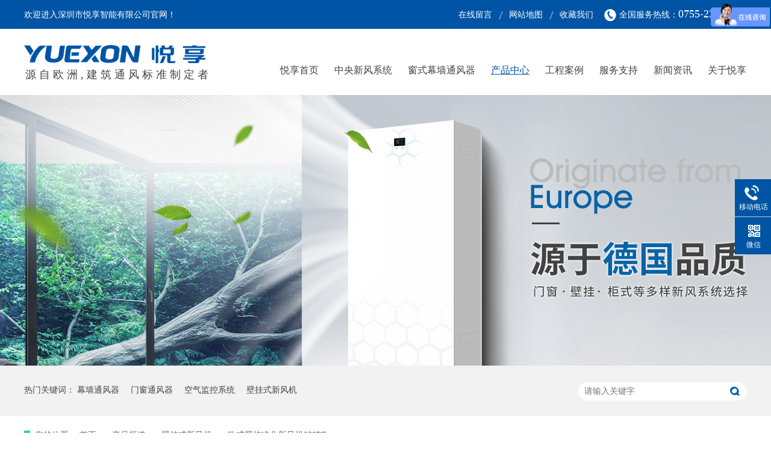

--- FILE ---
content_type: text/html
request_url: http://www.yuehangs.com/products/bgjhxf.html
body_size: 9722
content:
<!DOCTYPE html><html lang="zh"><head data-base="/">
<meta http-equiv="Cache-Control" content="no-transform">
<meta http-equiv="Cache-Control" content="no-siteapp"> 
  <meta charset="UTF-8"> 
  <meta http-equiv="X-UA-Compatible" content="IE=edge"> 
  <meta name="renderer" content="webkit"> 
  <meta http-equiv="pragma" content="no-cache">
 <meta http-equiv="cache-control" content="no-cache,must-revalidate">
 <meta http-equiv="expires" content="Wed, 26 Feb 1997 08:21:57 GMT">
 <meta http-equiv="expires" content="0">
 <meta name="applicable-device" content="pc">
<title>欧式壁挂净化新风机YH230BF,壁挂新风机-悦享智能</title>
<meta name="keywords" content="壁挂新风机,壁挂新风系统,墙式新风机,墙式通风器,家用通风器,墙式通风机,过滤雾霾通风,壁挂通风器品牌厂家-悦享智能">
<meta name="description" content="悦享智能壁挂净化新风机YH230BF具备隐藏式白光LED显示操作面板，智能运行，高效净化，为室内增加新鲜氧气，Pm2.5自动检测功能，最大230立方米/小时大风量。苹果风格高品味设计。"><meta name="mobile-agent" content="format=html5;url=http://m.yuehangs.com/products/bgjhxf.html"><meta name="mobile-agent" content="format=xhtml;url=http://m.yuehangs.com/products/bgjhxf.html">
<link rel="alternate" media="only screen and (max-width:640px)" href="http://m.yuehangs.com/products/bgjhxf.html">
<script src="http://www.yuehangs.com/js/uaredirect.js" type="text/javascript"></script>
<script type="text/javascript">uaredirect("http://m.yuehangs.com/products/bgjhxf.html");</script>
<link rel="canonical" href="http://www.yuehangs.com/products/bgjhxf.html"> 
  <link href="http://www.yuehangs.com/css/reset.css?1569494712292" rel="stylesheet"> 
  <script src="http://www.yuehangs.com/js/nsw.pc.min.js"></script> 
  <link href="http://www.yuehangs.com/5d844f05e4b03b879724e5cb.css" rel="stylesheet">
  <script>
var _hmt = _hmt || [];
(function() {
  var hm = document.createElement("script");
  hm.src="https://hm.baidu.com/hm.js?79496783abdf290868f09bfbd5a5f2bd";
  var s = document.getElementsByTagName("script")[0]; 
  s.parentNode.insertBefore(hm, s);
})();
</script> 
  <meta name="baidu-site-verification" content="b8msEXGDl8"> 
  <meta name="baidu-site-verification" content="zls9gj7F5V">
 </head> 
 <body class="body-color"> 
  <div class="topWrap"> 
 <div class="header"> 
  <h5><span><a href="http://www.yuehangs.com/Tools/leaveword.html" target="_blank" title="悦享智能-在线留言">在线留言</a><a href="http://www.yuehangs.com/sitemap.html" target="_blank" title="悦享智能-网站地图">网站地图</a><a href="javascript:addBookmark(this);" rel="sidebar" title="悦享智能-收藏我们">收藏我们</a><em>全国服务热线：<i>0755-23121385</i></em></span>欢迎进入深圳市悦享智能有限公司官网！</h5> 
  <div class="logo" data-scroll-reveal="enter left over 1s and move 100px after 0.1s"><a href="http://www.yuehangs.com/"><img alt="深圳市悦享智能有限公司" src="http://www.yuehangs.com/images/logo.png" title="深圳市悦享智能有限公司"><em>源自欧洲,建筑通风标准制定者</em></a></div> 
  <div class="nav menu" id="nav"> 
   <ul> 
     
     <li class="nLi"><a href="http://www.yuehangs.com/" title="悦享首页">悦享首页</a> 
       </li> 
     
     <li class="nLi"><a href="http://www.yuehangs.com/product_zyxfxt.html" title="中央新风系统">中央新风系统</a> 
       </li> 
     
     <li class="nLi"><a href="http://www.yuehangs.com/product_mcmqtf.html" title="窗式幕墙通风器">窗式幕墙通风器</a> 
       </li> 
     
     <li class="nLi"><a href="http://www.yuehangs.com/product_index.html" title="产品中心">产品中心</a> 
      <div class="erji"> 
        
        <a href="http://www.yuehangs.com/product_mcmqtf.html" title="窗式幕墙通风器">窗式幕墙通风器</a> 
        
        <a href="http://www.yuehangs.com/product_zyxfxt.html" title="中央新风系统">中央新风系统</a> 
        
        <a href="http://www.yuehangs.com/product_jsxfj.html" title="医用消毒系统">医用消毒系统</a> 
        
        <a href="http://www.yuehangs.com/product_bgjhxf.html" title="壁挂式新风机">壁挂式新风机</a> 
        
        <a href="http://www.yuehangs.com/product_kqjkxt.html" title="空气监控系统">空气监控系统</a> 
        
      </div> </li> 
     
     <li class="nLi"><a href="http://www.yuehangs.com/article_gcal.html" title="工程案例">工程案例</a> 
      <div class="erji"> 
        
        <a href="http://www.yuehangs.com/article_hzhb.html" title="合作伙伴">合作伙伴</a> 
        
        <a href="http://www.yuehangs.com/article_fdc.html" title="住宅别墅">住宅别墅</a> 
        
        <a href="http://www.yuehangs.com/article_xzl.html" title="办公酒店">办公酒店</a> 
        
        <a href="http://www.yuehangs.com/article_xx.html" title="教育培训">教育培训</a> 
        
        <a href="http://www.yuehangs.com/article_yy.html" title="医疗养老">医疗养老</a> 
        
      </div> </li> 
     
     <li class="nLi"><a href="http://www.yuehangs.com/project_jjfa.html" title="服务支持">服务支持</a> 
      <div class="erji"> 
        
        <a href="http://www.yuehangs.com/projects/mfkcdz.html" title="免费定制">免费定制</a> 
        
        <a href="http://www.yuehangs.com/project_jjfa.html" title="解决方案">解决方案</a> 
        
        <a href="http://www.yuehangs.com/project_xzzx.html" title="下载中心">下载中心</a> 
        
        <a href="http://www.yuehangs.com/project_cjwd.html" title="常见问答">常见问答</a> 
        
      </div> </li> 
     
     <li class="nLi"><a href="http://www.yuehangs.com/article_xwzx.html" title="新闻资讯">新闻资讯</a> 
      <div class="erji"> 
        
        <a href="http://www.yuehangs.com/article_yxdt.html" title="新闻动态">新闻动态</a> 
        
        <a href="http://www.yuehangs.com/article_zhxx.html" title="展会信息">展会信息</a> 
        
        <a href="http://www.yuehangs.com/article_cjwd.html" title="空气健康">空气健康</a> 
        
      </div> </li> 
     
     <li class="nLi"><a href="http://www.yuehangs.com/helps/gyyx.html" title="关于悦享">关于悦享</a> 
      <div class="erji"> 
        
        <a href="http://www.yuehangs.com/helps/gyyx.html" title="悦享简介">悦享简介</a> 
        
        <a href="http://www.yuehangs.com/help_ryzz.html" title="荣誉资质">荣誉资质</a> 
        
        <a href="http://www.yuehangs.com/helps/lxyx.html" title="联系悦享">联系悦享</a> 
        
      </div> </li> 
     
   </ul> 
  </div> 
 </div> 
  
  
  
</div> 
  <div> 
 <div class="ty-banner-1"> 
   
   <a href="http://www.yuehangs.com/project_jjfa.html" title="悦享智能、壁挂、柜式等多样新风系统选择"> <img alt="悦享智能、壁挂、柜式等多样新风系统选择" src="http://www.yuehangs.com/resource/images/c2ce339bbc7044f79deffa6108af40e6_82.jpg" title="悦享智能、壁挂、柜式等多样新风系统选择"> </a> 
    
   
   
   
 </div> 
</div> 
  <div class="p1-search-1 b"> 
 <div class="blk-main"> 
  <div class="blk-md blk"> 
   <div class="p1-search-1-inp fr"> 
    <input class="p1-search-1-inp1" id="key" placeholder="请输入关键字" type="text"> 
    <input class="p1-search-1-inp2" onclick="searchInfo();" type="button"> 
   </div> 
   <p> 热门关键词： 
     
     <a href="http://www.yuehangs.com/product_mcmqtf.html" onclick="searchLink(this);" title="幕墙通风器">幕墙通风器</a> 
     
     
     <a href="http://www.yuehangs.com/product_mcmqtf.html" onclick="searchLink(this);" title="门窗通风器">门窗通风器</a> 
     
     
     <a href="http://www.yuehangs.com/product_kqjkxt.html" onclick="searchLink(this);" title="空气监控系统">空气监控系统</a> 
     
     
     <a href="http://www.yuehangs.com/product_bgjhxf.html" onclick="searchLink(this);" title="壁挂式新风机">壁挂式新风机</a> 
     </p> 
  </div> 
 </div> 
  
 <!-- CSS --> 
  
</div> 
  <div class="blk-main"> 
   <div class="blk plc"> 
 <div class="p12-curmbs-1" navcrumbs=""> 
  <b> 您的位置： </b> 
  <a href="http://www.yuehangs.com/" title="首页"> 首页 </a> 
  <span> &gt; </span> 
   
   <i class=""> <a href="http://www.yuehangs.com/product_index.html" title="产品频道"> 产品频道 </a> <span> &gt; </span> </i> 
   
   <i class=""> <a href="http://www.yuehangs.com/product_bgjhxf.html" title="壁挂式新风机"> 壁挂式新风机 </a> <span> &gt; </span> </i> 
   
   <i class=""> <a href="http://www.yuehangs.com/products/bgjhxf.html" title="欧式壁挂净化新风机230BF"> 欧式壁挂净化新风机230BF </a>  </i> 
   
 </div> 
 <!-- css --> 
  
  
</div> 
   <div class="clear"></div> 
   <div class="blk-sm fr"> 
    <div class="blk prod-showcase-1"> 
 <div class="t1-pro-preview"> 
  <div class="t1-spec-preview" id="preview"> 
   <span class="jqzoom"> <img jqimg="http://www.yuehangs.com/resource/images/ba95a8b14a8d47919edfd234c754b851_30.jpg" src="http://www.yuehangs.com/resource/images/ba95a8b14a8d47919edfd234c754b851_30.jpg"> </span> 
  </div> 
  <!--缩图开始--> 
  <div class="t1-spec-scroll"> 
   <div class="t1-prev">
     上一页 
   </div> 
   <div class="t1-next">
     下一页 
   </div> 
   <div class="t1-items"> 
    <div class="t1-items-swiper clearafter"> 
      
      <p class="t1-current"><img alt="欧式壁挂净化新风机230BF" bimg="http://www.yuehangs.com/resource/images/ba95a8b14a8d47919edfd234c754b851_30.jpg" onmousemove="preview(this);" src="http://www.yuehangs.com/resource/images/ba95a8b14a8d47919edfd234c754b851_30.jpg" title="欧式壁挂净化新风机230BF"></p> 
      
      <p><img alt="欧式壁挂净化新风机230BF" bimg="http://www.yuehangs.com/resource/images/ba95a8b14a8d47919edfd234c754b851_32.jpg" onmousemove="preview(this);" src="http://www.yuehangs.com/resource/images/ba95a8b14a8d47919edfd234c754b851_32.jpg" title="欧式壁挂净化新风机230BF"></p> 
      
      <p><img alt="欧式壁挂净化新风机230BF" bimg="http://www.yuehangs.com/resource/images/ba95a8b14a8d47919edfd234c754b851_34.jpg" onmousemove="preview(this);" src="http://www.yuehangs.com/resource/images/ba95a8b14a8d47919edfd234c754b851_34.jpg" title="欧式壁挂净化新风机230BF"></p> 
      
    </div> 
   </div> 
  </div> 
  <!--缩图结束--> 
 </div> 
 <div class="p1-pro-showcase-1-txt"> 
  <h1 title="欧式壁挂净化新风机230BF" class="p1-pro-showcase-1-txt-title">
    欧式壁挂净化新风机230BF 
  </h1> 
  <div class="p1-pro-showcase-1-txt-t1">
    YH230BF型壁挂式净化新风机具备隐藏式白光LED显示操作面板，智能运行，高效净化，为室内增加新鲜氧气，Pm2.5自动检测功能，最大230立方米/小时大风量。苹果风格高品味设计，直流变频马达50000小时（寿命长），触摸按键+RF无线遥控，3M强劲净化过滤系统空气净化率&gt;98%，辅热功能开启后寒冷季节空气依然舒适宜人。 
  </div> 
 </div> 
 <div class="clear"> 
 </div> 
 <!-- 联系方式 --> 
 <div class="pr" style="width:100%"> 
  <div class="p1-pro-showcase-1-tle pa"> 
   <div class="p1-pho-1 fl"> 
    <span>服务热线：</span> 
    <i>0755-23121385</i> 
   </div> 
   <div class="fl p1-pho-2"> 
    <a href="http://wpa.qq.com/msgrd?v=3&amp;uin=87519618&amp;site=qq&amp;menu=yes" target="_blank" title="在线咨询"><em>在线咨询</em></a> 
   </div> 
  </div> 
 </div> 
  
  
</div> 
    <div class="p14-prodcontent-1 blk"> 
 <div class="p14-prodcontent-1-nav"> 
  <ul> 
    
    <li class="cur">产品详情</li> 
    
    <li>技术性能参数</li> 
    
    <li>安装示意图</li> 
    
  </ul> 
 </div> 
 <div class="clear"></div> 
 <div class="p14-prodcontent-1-desc endit-desc endit-content"> 
   
   <div class="p14-prodcontent-1-text p14-prodcontent-1-cur">
     <div class="tit">
    <span>还在因为空气问题困扰吗？</span><em>Still troubled by air problems?</em>
</div>
<style>
    .tit {
        height: 160px;
        background:url(http://www.yuehangs.com/resource/images/8a885fef133840ea9eea4d47b97c32ac_2.jpg?ver=1)no-repeat center 82px;
        clear: both;
        text-align: center;
    }
    
    .tit span {
        display: block;
        font-size: 28px;
        color: #000;
        padding-top: 45px;
    }
    
    .tit em {
        font-style: normal;
        color: #999;
        text-transform: uppercase;
        font-family: "Times New Roman";
        padding-top: 45px;
        display: block;
    }
    
    .fuwu {
        margin-top: 30px;
    }
    
    .fuwu dt {
        float: left;
        width: 330px;
        overflow: hidden;
    }
    
    .fuwu dd {
        float: right;
        width: 569px;
        margin-top: -14px;
    }
    
    .fuwu dd p {
        width: 561px;
        height: 69px;
        background: rgb(245, 245, 245);
        border-left: 8px solid #0054a4;
        margin-bottom: 15px;
    }
    
    .fuwu dd p em {
        display: inline-block;
        width: 80px;
        text-align: center;
        font-size: 36px;
        line-height: 68px;
        color: #002710;
        vertical-align: middle;
        height: 68px;
        font-style: normal;
        font-family: arial;
    }
    
    .fuwu dd p span {
        display: inline-block;
        width: 408px;
        vertical-align: middle;
        font-size: 18px;
        line-height: 24px;
        letter-spacing: -0.2px;
    }
</style>
<div class="fuwu">
    <dl>
        <dt>
			<img align="middle" alt="还在因为空气问题困扰吗" src="http://www.yuehangs.com/resource/images/ba95a8b14a8d47919edfd234c754b851_38.jpg" title="还在因为空气问题困扰吗"> 
		</dt>
        <dd>
            <p>
                <em>01</em> <span>室外噪音和雾霾粉尘无法开窗通风？</span>
            </p>
            <p>
                <em>02</em> <span>室内走新风管道施工复杂又影响装修效果？</span>
            </p>
            <p>
                <em>03</em> <span>为了安全和美观墙壁上无法打孔安装壁挂新风机？</span>
            </p>
            <p>
                <em>04</em> <span>管道新风系统更换滤芯打开天花板复杂麻烦？</span>
            </p>
        </dd>
    </dl>
</div>
<div class="tit">
    <span>适用范围及主要功能</span><em>Scope of application</em>
</div>
<div style="border-left:5px solid #0054a4;background:#F5F5F5;padding:10px 20px;line-height:30px;margin:30px 0;font-size:18px;">
    <p>
        1、可配备于办公室、卧室、客厅、医院、酒店等场所。
    </p>
    <p>
        2、<span style="white-space:normal;background-color:#F5F5F5;">适用于墙壁，门窗玻璃位置的壁挂式安装。</span>
    </p>
</div>
<p class="img-block" style="text-align:center;">
    <img align="middle" alt="窗式净化新风器" src="http://www.yuehangs.com/resource/images/b2e85a3e864d450ba160da115821d370_2.jpg" title="窗式净化新风器">
</p>
<div class="clear">
</div>
<div class="tit">
    <span>产品特点</span><em>product Features </em>
</div>
<style>
    .pin1 {
        width: 930px;
        margin: 30px auto 0;
        height: 386px;
        overflow: hidden;
    }
    
    .pinnav1 {
        margin-top: 0px;
        height: 386px;
        overflow: hidden;
    }
    
    .pinnav1 li {
        width: 310px;
        height: 190px;
        float: left;
        overflow: hidden;
        position: relative;
        margin: 0 -1px -1px 0;
    }
    
    .pinnav1 li p {
        height: 188px;
        overflow: hidden;
        border: 1px solid #dadada;
        font-size: 24px;
        text-align: center;
        color: #333333;
        text-align: center;
        line-height: 24px;
        margin: 0;
    }
    
    .pinnav1 li p b {
        display: block;
        font-weight: normal;
    }
    
    .pinnav1 li p img {
        display: block;
        width: 75px;
        height: 75px;
        margin: 25px auto 3px;
    }
    
    .pinwz {
        position: absolute;
        top: 0;
        right: -310px;
        width: 310px;
        height: 190px;
        background: #0054a4;
        overflow: hidden;
        padding: 40px;
        b-webkit-box-sizing: border-box;
        -moz-box-sizing: border-box;
        box-sizing: border-box;
    }
    
    .pinwz h3 {
        font-size: 22px;
        color: #fff;
        line-height: 30px;
        font-weight: normal;
    }
    
    .pinwz span {
        display: block;
        padding: 0.5rem 14px 0 0;
        font-size: 14px;
        line-height: 26px;
        color: #fff;
    }
    
    .pinnav1 li:hover .pinwz,
    .pinnav1 .cur .pinwz {
        right: 0px;
        -webkit-transform: translateY(0%);
        transform: translateY(0%);
        -webkit-transition: 1s all ease;
        transition: 1s all ease;
    }
</style>
<div class="pin1">
    <div class="pinnav1">
        <ul>
            <li class="cur">
                <p>
                    <img align="middle" alt=" 安装简易 " src="http://www.yuehangs.com/resource/images/724e95e66f3642a2bd772472f9f5064b_18.png" title=" 安装简易 "><b>安装轻松简易 </b>
                </p>
                <div class="pinwz">
                    <h3>
						安装轻松简易
					</h3>
                    <span>在墙壁或玻璃开孔φ120mm，就足以满足消音过滤进入新风的要求。 </span>
                </div>
            </li>
            <li>
                <p>
                    <img align="middle" alt="五项国标性能" src="http://www.yuehangs.com/resource/images/c8ca31f31ee0415ba1707d94b56fe3db_4.png" title="五项国标性能"><b>五项国标性能 </b>
                </p>
                <div class="pinwz">
                    <h3>
						五项国标性能
					</h3>
                    <span>隔音保安静，保温不结露，气密不漏风，防雨防渗漏，抗台风（五项物理性能复合国标）</span>
                </div>
            </li>
            <li>
                <p>
                    <img align="middle" alt="直流变频节能" src="http://www.yuehangs.com/resource/images/724e95e66f3642a2bd772472f9f5064b_28.png" title="直流变频节能"> <b>直流变频节能 </b>
                </p>
                <div class="pinwz">
                    <h3>
						直流变频节能
					</h3>
                    <span>最大风量每小时仅4w，年耗电23元；经济风速仅15w,年耗电仅90元 </span>
                </div>
            </li>
            <li>
                <p>
                    <img align="middle" alt="高效过滤净化" src="http://www.yuehangs.com/resource/images/724e95e66f3642a2bd772472f9f5064b_24.png" title="高效过滤净化"> <b>高效过滤净化 </b>
                </p>
                <div class="pinwz">
                    <h3>
						高效过滤净化
					</h3>
                    <span>内置高效复合过滤器，pm2.5过滤效果&gt;98%</span>
                </div>
            </li>
            <li>
                <p>
                    <img align="middle" alt="使用寿命" src="http://www.yuehangs.com/resource/images/724e95e66f3642a2bd772472f9f5064b_26.png" title="使用寿命"><b>极致超薄尺寸 </b>
                </p>
                <div class="pinwz">
                    <h3>
						极致超薄尺寸
					</h3>
                    <span>230风量行业首发370x370x107mm</span>
                </div>
            </li>
            <li>
                <p>
                    <img align="middle" alt="ccv国标认证" src="http://www.yuehangs.com/resource/images/c8ca31f31ee0415ba1707d94b56fe3db_2.png" title="ccv国标认证"><b>苹果范 外观 </b>
                </p>
                <div class="pinwz">
                    <h3>
						苹果范 外观
					</h3>
                    <span>苹果科技风格，外观设计大赛获奖作品 </span>
                </div>
            </li>
        </ul>
    </div>
</div>
<script type="text/javascript">
    jQuery(".pin1").slide({
        titOnClassName: 'cur',
        titCell: ".pinnav1 ul li",
        autoPlay: false,
        effect: "fade"
    });
</script>
<div class="clear">
</div> 
   </div> 
   
   <div class="p14-prodcontent-1-text">
     <style>
    .tit {
        height: 160px;
        background:url(http://www.yuehangs.com/resource/images/8a885fef133840ea9eea4d47b97c32ac_2.jpg?ver=1)no-repeat center 82px;
        clear: both;
        text-align: center;
    }
    
    .tit span {
        display: block;
        font-size: 28px;
        color: #000;
        padding-top: 45px;
    }
    
    .tit em {
        font-style: normal;
        color: #999;
        text-transform: uppercase;
        font-family: "Times New Roman";
        padding-top: 45px;
        display: block;
    }
    
    .form tr td {
        padding: 7px 20px;
    }
    
    .form tr td:nth-child(2n-1) {
        font-size: 16px;
        color: #333;
        background: #e4e4e4;
        text-align: center;
    }
    
    .form tr td:nth-child(2n) {
        font-size: 16px;
        color: #333;
        background: #f2f2f2;
        text-align: center;
    }
</style>
<div class="tit">
    <span>技术性能参数</span><em>technical parameter </em>
</div>
<p align="center">
    <img align="middle" alt="技术性能参数" src="http://www.yuehangs.com/resource/images/ba95a8b14a8d47919edfd234c754b851_40.jpg" title="技术性能参数">
</p> 
   </div> 
   
   <div class="p14-prodcontent-1-text">
     <style>
    .tit {
        height: 160px;
        background:url(http://www.yuehangs.com/resource/images/8a885fef133840ea9eea4d47b97c32ac_2.jpg?ver=1)no-repeat center 82px;
        clear: both;
        text-align: center;
    }
    
    .tit span {
        display: block;
        font-size: 28px;
        color: #000;
        padding-top: 45px;
    }
    
    .tit em {
        font-style: normal;
        color: #999;
        text-transform: uppercase;
        font-family: "Times New Roman";
        padding-top: 45px;
        display: block;
    }
</style>
<div class="tit">
    <span>安装示意图</span><em>Installation diagram</em>
</div>
<p align="center">
    <img align="middle" alt="安装示意图" src="http://www.yuehangs.com/resource/images/ba95a8b14a8d47919edfd234c754b851_36.jpg" title="安装示意图">
</p> 
   </div> 
   
 </div> 
 <div class="clear"></div> 
  
  
</div> 
    <div class="p14-product-2 blk"> 
 <h3 class="p14-product-2-tit"> <b>热品推荐</b> <span>/ Hot product </span> </h3> 
 <div class="p14-product-2-list"> 
   
   <dl> 
    <dt> 
     <a href="http://www.yuehangs.com/products/csxfxt2520.html" target="_blank" title="净化除湿新风系统45DFE"> <img alt="净化除湿新风系统45DFE" src="http://www.yuehangs.com/resource/images/ba95a8b14a8d47919edfd234c754b851_20.jpg" title="净化除湿新风系统45DFE"> </a> 
    </dt> 
    <dd> 
     <h4><a href="http://www.yuehangs.com/products/csxfxt2520.html" target="_blank" title="净化除湿新风系统45DFE">净化除湿新风系统45DFE</a></h4> 
     <div class="p14-product-2-desc">
       悦享智能全屋净化除湿新风系统，具有智能除湿、过滤净化、新风置换三重功能。配置了自动排水，室内温湿度自动监控，手机app操控系统等智能模块。解决地下室室内不通风，潮湿发霉、以及梅雨季节返潮等问题。 
     </div> 
    </dd> 
   </dl> 
   
   <dl> 
    <dt> 
     <a href="http://www.yuehangs.com/products/qrjhxf.html" target="_blank" title="全热交换新风机直流150QR"> <img alt="全热交换新风机直流150QR" src="http://www.yuehangs.com/resource/images/68d592cbbae14b838603854bd83a23c6_14.jpg" title="全热交换新风机直流150QR"> </a> 
    </dt> 
    <dd> 
     <h4><a href="http://www.yuehangs.com/products/qrjhxf.html" target="_blank" title="全热交换新风机直流150QR">全热交换新风机直流150QR</a></h4> 
     <div class="p14-product-2-desc">
       悦享双向流全热交换新风系统150QR采用直流变频离心风机，具有更高送排风及净化效率支持更长新风管路设计，室外新风过滤净化后进入卧室书房客厅的同时排出室内污浊空气，并可以利用排出空气加热进入新鲜空气，均衡送入空气湿度，实现空气置换节能并保证室内温湿度合宜适人。 
     </div> 
    </dd> 
   </dl> 
   
   <dl> 
    <dt> 
     <a href="http://www.yuehangs.com/products/qrjhxf7469.html" target="_blank" title="全热交换新风机交流300QR"> <img alt="全热交换新风机交流300QR" src="http://www.yuehangs.com/resource/images/68d592cbbae14b838603854bd83a23c6_26.jpg" title="全热交换新风机交流300QR"> </a> 
    </dt> 
    <dd> 
     <h4><a href="http://www.yuehangs.com/products/qrjhxf7469.html" target="_blank" title="全热交换新风机交流300QR">全热交换新风机交流300QR</a></h4> 
     <div class="p14-product-2-desc">
       悦享双向流全热交换新风系统300QR采用交流离心风机，具有高送排风及净化效率，室外新风过滤净化后进入卧室书房客厅的同时排出室内污浊空气，并可以利用排出空气加热进入新鲜空气，均衡送入空气湿度，实现空气置换节能并保证室内温湿度合宜适人。 
     </div> 
    </dd> 
   </dl> 
   
   <dl class="p14-product-clear"> 
    <dt> 
     <a href="http://www.yuehangs.com/products/zyjhxf.html" target="_blank" title="正压净化新风机交流200pm"> <img alt="正压净化新风机交流200pm" src="http://www.yuehangs.com/resource/images/68d592cbbae14b838603854bd83a23c6_32.jpg" title="正压净化新风机交流200pm"> </a> 
    </dt> 
    <dd> 
     <h4><a href="http://www.yuehangs.com/products/zyjhxf.html" target="_blank" title="正压净化新风机交流200pm">正压净化新风机交流200pm</a></h4> 
     <div class="p14-product-2-desc">
       悦享正压式防雾霾净化新风系统200pm采用交流离心风机，高效过滤室外空气中雾霾粉尘后把新鲜洁净空气送入室内，同时采用正压原理把室内浊气及污染气体利用门窗等缝隙排出室外，在室内形成新风湖挡住室外脏空气进入室内，室内洁净恒氧空气清新舒适宜人。 
     </div> 
    </dd> 
   </dl> 
   
 </div> 
 <div class="clear"></div> 
  
</div> 
     
   </div> 
   <div class="blk-xs fl"> 
    <div class="fdh-01 blk"> 
 <div class="fdh-01-tit"> 
  <a href="http://www.yuehangs.com/product_index.html"><h2>悦享产品中心</h2></a> 
 </div> 
 <div class="fdh-01-nav" navvicefocus1=""> 
   
   <div class="fdh-01-nav-one"> 
    <h3><a href="http://www.yuehangs.com/product_mcmqtf.html" title="窗式幕墙通风器">窗式幕墙通风器</a></h3> 
    <dl style="display:none;"> 
     <!-- 2级 --> 
      
      <dt> 
       <a href="http://www.yuehangs.com/products/mqtfqy.html" target="_blank" title="电动型幕墙通风器100MF"> 电动型幕墙通风器100MF</a> 
      </dt> 
      <!--<dd if="${two.children[0].name}" style="display:none;"> --> 
      <!-- 3级 --> 
      <!-- <nsw:each items="${two.children}" var="three" size="10"> --> 
      <!--  <p><a href="http://www.yuehangs.com/${three.linkUrl}" title="${three.name}"> ${three.name} </a></p> --> 
      <!-- </nsw:each> --> 
      <!--</dd> --> 
      
      <dt> 
       <a href="http://www.yuehangs.com/products/ykmqtf.html" target="_blank" title="隐框幕墙通风器YH40M"> 隐框幕墙通风器YH40M</a> 
      </dt> 
      <!--<dd if="${two.children[0].name}" style="display:none;"> --> 
      <!-- 3级 --> 
      <!-- <nsw:each items="${two.children}" var="three" size="10"> --> 
      <!--  <p><a href="http://www.yuehangs.com/${three.linkUrl}" title="${three.name}"> ${three.name} </a></p> --> 
      <!-- </nsw:each> --> 
      <!--</dd> --> 
      
      <dt> 
       <a href="http://www.yuehangs.com/products/mqtfqy3597.html" target="_blank" title="单元式幕墙通风器56M"> 单元式幕墙通风器56M</a> 
      </dt> 
      <!--<dd if="${two.children[0].name}" style="display:none;"> --> 
      <!-- 3级 --> 
      <!-- <nsw:each items="${two.children}" var="three" size="10"> --> 
      <!--  <p><a href="http://www.yuehangs.com/${three.linkUrl}" title="${three.name}"> ${three.name} </a></p> --> 
      <!-- </nsw:each> --> 
      <!--</dd> --> 
      
      <dt> 
       <a href="http://www.yuehangs.com/products/mqtfqy3908.html" target="_blank" title="三腔体幕墙通风器6086M"> 三腔体幕墙通风器6086M</a> 
      </dt> 
      <!--<dd if="${two.children[0].name}" style="display:none;"> --> 
      <!-- 3级 --> 
      <!-- <nsw:each items="${two.children}" var="three" size="10"> --> 
      <!--  <p><a href="http://www.yuehangs.com/${three.linkUrl}" title="${three.name}"> ${three.name} </a></p> --> 
      <!-- </nsw:each> --> 
      <!--</dd> --> 
      
      <dt> 
       <a href="http://www.yuehangs.com/products/csjhxf.html" target="_blank" title="净化型窗式通风器80HF"> 净化型窗式通风器80HF</a> 
      </dt> 
      <!--<dd if="${two.children[0].name}" style="display:none;"> --> 
      <!-- 3级 --> 
      <!-- <nsw:each items="${two.children}" var="three" size="10"> --> 
      <!--  <p><a href="http://www.yuehangs.com/${three.linkUrl}" title="${three.name}"> ${three.name} </a></p> --> 
      <!-- </nsw:each> --> 
      <!--</dd> --> 
      
      <dt> 
       <a href="http://www.yuehangs.com/products/jhxcst.html" target="_blank" title="净化型窗式通风器80E"> 净化型窗式通风器80E</a> 
      </dt> 
      <!--<dd if="${two.children[0].name}" style="display:none;"> --> 
      <!-- 3级 --> 
      <!-- <nsw:each items="${two.children}" var="three" size="10"> --> 
      <!--  <p><a href="http://www.yuehangs.com/${three.linkUrl}" title="${three.name}"> ${three.name} </a></p> --> 
      <!-- </nsw:each> --> 
      <!--</dd> --> 
      
      <dt> 
       <a href="http://www.yuehangs.com/products/xysddc.html" target="_blank" title="响应式窗式通风器80D"> 响应式窗式通风器80D</a> 
      </dt> 
      <!--<dd if="${two.children[0].name}" style="display:none;"> --> 
      <!-- 3级 --> 
      <!-- <nsw:each items="${two.children}" var="three" size="10"> --> 
      <!--  <p><a href="http://www.yuehangs.com/${three.linkUrl}" title="${three.name}"> ${three.name} </a></p> --> 
      <!-- </nsw:each> --> 
      <!--</dd> --> 
      
      <dt> 
       <a href="http://www.yuehangs.com/products/gyxfqy.html" target="_blank" title="隔音型窗式通风器80N"> 隔音型窗式通风器80N</a> 
      </dt> 
      <!--<dd if="${two.children[0].name}" style="display:none;"> --> 
      <!-- 3级 --> 
      <!-- <nsw:each items="${two.children}" var="three" size="10"> --> 
      <!--  <p><a href="http://www.yuehangs.com/${three.linkUrl}" title="${three.name}"> ${three.name} </a></p> --> 
      <!-- </nsw:each> --> 
      <!--</dd> --> 
      
      <dt> 
       <a href="http://www.yuehangs.com/products/cscxtf7564.html" target="_blank" title="持续型窗式通风器70S"> 持续型窗式通风器70S</a> 
      </dt> 
      <!--<dd if="${two.children[0].name}" style="display:none;"> --> 
      <!-- 3级 --> 
      <!-- <nsw:each items="${two.children}" var="three" size="10"> --> 
      <!--  <p><a href="http://www.yuehangs.com/${three.linkUrl}" title="${three.name}"> ${three.name} </a></p> --> 
      <!-- </nsw:each> --> 
      <!--</dd> --> 
      
      <dt> 
       <a href="http://www.yuehangs.com/products/cscxtf.html" target="_blank" title="持续型窗式通风器70T"> 持续型窗式通风器70T</a> 
      </dt> 
      <!--<dd if="${two.children[0].name}" style="display:none;"> --> 
      <!-- 3级 --> 
      <!-- <nsw:each items="${two.children}" var="three" size="10"> --> 
      <!--  <p><a href="http://www.yuehangs.com/${three.linkUrl}" title="${three.name}"> ${three.name} </a></p> --> 
      <!-- </nsw:each> --> 
      <!--</dd> --> 
      
    </dl> 
   </div> 
   
   <div class="fdh-01-nav-one"> 
    <h3><a href="http://www.yuehangs.com/product_zyxfxt.html" title="中央新风系统">中央新风系统</a></h3> 
    <dl style="display:none;"> 
     <!-- 2级 --> 
      
      <dt> 
       <a href="http://www.yuehangs.com/products/csxfxt2520.html" target="_blank" title="净化除湿新风系统45DFE"> 净化除湿新风系统45DFE</a> 
      </dt> 
      <!--<dd if="${two.children[0].name}" style="display:none;"> --> 
      <!-- 3级 --> 
      <!-- <nsw:each items="${two.children}" var="three" size="10"> --> 
      <!--  <p><a href="http://www.yuehangs.com/${three.linkUrl}" title="${three.name}"> ${three.name} </a></p> --> 
      <!-- </nsw:each> --> 
      <!--</dd> --> 
      
      <dt> 
       <a href="http://www.yuehangs.com/products/qrjhxf.html" target="_blank" title="全热交换新风机直流150QR"> 全热交换新风机直流150QR</a> 
      </dt> 
      <!--<dd if="${two.children[0].name}" style="display:none;"> --> 
      <!-- 3级 --> 
      <!-- <nsw:each items="${two.children}" var="three" size="10"> --> 
      <!--  <p><a href="http://www.yuehangs.com/${three.linkUrl}" title="${three.name}"> ${three.name} </a></p> --> 
      <!-- </nsw:each> --> 
      <!--</dd> --> 
      
      <dt> 
       <a href="http://www.yuehangs.com/products/qrjhxf7469.html" target="_blank" title="全热交换新风机交流300QR"> 全热交换新风机交流300QR</a> 
      </dt> 
      <!--<dd if="${two.children[0].name}" style="display:none;"> --> 
      <!-- 3级 --> 
      <!-- <nsw:each items="${two.children}" var="three" size="10"> --> 
      <!--  <p><a href="http://www.yuehangs.com/${three.linkUrl}" title="${three.name}"> ${three.name} </a></p> --> 
      <!-- </nsw:each> --> 
      <!--</dd> --> 
      
      <dt> 
       <a href="http://www.yuehangs.com/products/zyjhxf.html" target="_blank" title="正压净化新风机交流200pm"> 正压净化新风机交流200pm</a> 
      </dt> 
      <!--<dd if="${two.children[0].name}" style="display:none;"> --> 
      <!-- 3级 --> 
      <!-- <nsw:each items="${two.children}" var="three" size="10"> --> 
      <!--  <p><a href="http://www.yuehangs.com/${three.linkUrl}" title="${three.name}"> ${three.name} </a></p> --> 
      <!-- </nsw:each> --> 
      <!--</dd> --> 
      
      <dt> 
       <a href="http://www.yuehangs.com/products/zyjhxf2738.html" target="_blank" title="正压净化新风机直流300pm"> 正压净化新风机直流300pm</a> 
      </dt> 
      <!--<dd if="${two.children[0].name}" style="display:none;"> --> 
      <!-- 3级 --> 
      <!-- <nsw:each items="${two.children}" var="three" size="10"> --> 
      <!--  <p><a href="http://www.yuehangs.com/${three.linkUrl}" title="${three.name}"> ${three.name} </a></p> --> 
      <!-- </nsw:each> --> 
      <!--</dd> --> 
      
      <dt> 
       <a href="http://www.yuehangs.com/products/hscytz.html" target="_blank" title="核酸采样亭正压净化新风系统"> 核酸采样亭正压净化新风系统</a> 
      </dt> 
      <!--<dd if="${two.children[0].name}" style="display:none;"> --> 
      <!-- 3级 --> 
      <!-- <nsw:each items="${two.children}" var="three" size="10"> --> 
      <!--  <p><a href="http://www.yuehangs.com/${three.linkUrl}" title="${three.name}"> ${three.name} </a></p> --> 
      <!-- </nsw:each> --> 
      <!--</dd> --> 
      
      <dt> 
       <a href="http://www.yuehangs.com/products/fyzphx.html" target="_blank" title="负压自平衡新风系统320Z"> 负压自平衡新风系统320Z</a> 
      </dt> 
      <!--<dd if="${two.children[0].name}" style="display:none;"> --> 
      <!-- 3级 --> 
      <!-- <nsw:each items="${two.children}" var="three" size="10"> --> 
      <!--  <p><a href="http://www.yuehangs.com/${three.linkUrl}" title="${three.name}"> ${three.name} </a></p> --> 
      <!-- </nsw:each> --> 
      <!--</dd> --> 
      
    </dl> 
   </div> 
   
   <div class="fdh-01-nav-one"> 
    <h3><a href="http://www.yuehangs.com/product_jsxfj.html" title="医用通风净化系统">医用通风净化系统</a></h3> 
    <dl style="display:none;"> 
     <!-- 2级 --> 
      
      <dt> 
       <a href="http://www.yuehangs.com/products/hsjccy.html" target="_blank" title="核酸采样亭专用正压净化新风系统"> 核酸采样亭专用正压净化新风系统</a> 
      </dt> 
      <!--<dd if="${two.children[0].name}" style="display:none;"> --> 
      <!-- 3级 --> 
      <!-- <nsw:each items="${two.children}" var="three" size="10"> --> 
      <!--  <p><a href="http://www.yuehangs.com/${three.linkUrl}" title="${three.name}"> ${three.name} </a></p> --> 
      <!-- </nsw:each> --> 
      <!--</dd> --> 
      
      <dt> 
       <a href="http://www.yuehangs.com/products/jsqrjh.html" target="_blank" title="柜式全热交换新风机400GS"> 柜式全热交换新风机400GS</a> 
      </dt> 
      <!--<dd if="${two.children[0].name}" style="display:none;"> --> 
      <!-- 3级 --> 
      <!-- <nsw:each items="${two.children}" var="three" size="10"> --> 
      <!--  <p><a href="http://www.yuehangs.com/${three.linkUrl}" title="${three.name}"> ${three.name} </a></p> --> 
      <!-- </nsw:each> --> 
      <!--</dd> --> 
      
      <dt> 
       <a href="http://www.yuehangs.com/products/jhxxyx.html" target="_blank" title="净化型校园新风机450PQA"> 净化型校园新风机450PQA</a> 
      </dt> 
      <!--<dd if="${two.children[0].name}" style="display:none;"> --> 
      <!-- 3级 --> 
      <!-- <nsw:each items="${two.children}" var="three" size="10"> --> 
      <!--  <p><a href="http://www.yuehangs.com/${three.linkUrl}" title="${three.name}"> ${three.name} </a></p> --> 
      <!-- </nsw:each> --> 
      <!--</dd> --> 
      
    </dl> 
   </div> 
   
   <div class="fdh-01-nav-one"> 
    <h3><a href="http://www.yuehangs.com/product_bgjhxf.html" title="壁挂式新风机">壁挂式新风机</a></h3> 
    <dl style="display:none;"> 
     <!-- 2级 --> 
      
      <dt> 
       <a href="http://www.yuehangs.com/products/bgjhxf.html" target="_blank" title="欧式壁挂净化新风机230BF"> 欧式壁挂净化新风机230BF</a> 
      </dt> 
      <!--<dd if="${two.children[0].name}" style="display:none;"> --> 
      <!-- 3级 --> 
      <!-- <nsw:each items="${two.children}" var="three" size="10"> --> 
      <!--  <p><a href="http://www.yuehangs.com/${three.linkUrl}" title="${three.name}"> ${three.name} </a></p> --> 
      <!-- </nsw:each> --> 
      <!--</dd> --> 
      
      <dt> 
       <a href="http://www.yuehangs.com/products/bgsjhx.html" target="_blank" title="VOC智控壁挂新风机75QA"> VOC智控壁挂新风机75QA</a> 
      </dt> 
      <!--<dd if="${two.children[0].name}" style="display:none;"> --> 
      <!-- 3级 --> 
      <!-- <nsw:each items="${two.children}" var="three" size="10"> --> 
      <!--  <p><a href="http://www.yuehangs.com/${three.linkUrl}" title="${three.name}"> ${three.name} </a></p> --> 
      <!-- </nsw:each> --> 
      <!--</dd> --> 
      
    </dl> 
   </div> 
   
   <div class="fdh-01-nav-one"> 
    <h3><a href="http://www.yuehangs.com/product_kqjkxt.html" title="空气监控系统">空气监控系统</a></h3> 
    <dl style="display:none;"> 
     <!-- 2级 --> 
      
      <dt> 
       <a href="http://www.yuehangs.com/products/csxfjk.html" target="_blank" title="除湿新风机液晶控制器KZ17"> 除湿新风机液晶控制器KZ17</a> 
      </dt> 
      <!--<dd if="${two.children[0].name}" style="display:none;"> --> 
      <!-- 3级 --> 
      <!-- <nsw:each items="${two.children}" var="three" size="10"> --> 
      <!--  <p><a href="http://www.yuehangs.com/${three.linkUrl}" title="${three.name}"> ${three.name} </a></p> --> 
      <!-- </nsw:each> --> 
      <!--</dd> --> 
      
      <dt> 
       <a href="http://www.yuehangs.com/products/xfjyjk.html" target="_blank" title="新风机液晶感应控制器KZ19"> 新风机液晶感应控制器KZ19</a> 
      </dt> 
      <!--<dd if="${two.children[0].name}" style="display:none;"> --> 
      <!-- 3级 --> 
      <!-- <nsw:each items="${two.children}" var="three" size="10"> --> 
      <!--  <p><a href="http://www.yuehangs.com/${three.linkUrl}" title="${three.name}"> ${three.name} </a></p> --> 
      <!-- </nsw:each> --> 
      <!--</dd> --> 
      
    </dl> 
   </div> 
   
 </div> 
 <div class="clear"></div> 
  
  
</div> 
    <div class="blk p6-order-form-1-add "> 
 <div class=""> 
  <div class="fdh-01-tit"> 
   <h3> 联系悦享 </h3> 
  </div> 
  <ul> 
   <li>电话：<span contactphonenumber="">180 3809 8107</span></li> 
   <li>座机：<span fixedphonenum="">0755-23121385</span></li> 
   <li>传真：<span fax="">0755-23121385</span></li> 
   <li>QQ：<span qq="">87519618</span></li> 
   <li class="ema">邮箱：<span> <a contactemail="" href="mailto:yuehangs@yuehangs.com">yuehangs@yuehangs.com</a></span></li> 
   <li>地址：<span address="">深圳市坪山区碧岭街道碧岭社区沙坑路19号</span></li> 
  </ul> 
 </div> 
 <!-- CSS --> 
  
</div> 
   </div> 
   <div class="clear"></div> 
  </div> 
  <div class="footWrap"> 
 <div class="footer"> 
  <div class="fnav fl"> 
   <h2><span>Bottom navigation</span><em>底部导航</em></h2> 
   <p> 
     
     <a href="http://www.yuehangs.com/" title="悦享首页">悦享首页</a> 
     
     <a href="http://www.yuehangs.com/product_mcmqtf.html" title="窗式幕墙通风器">窗式幕墙通风器</a> 
     
     <a href="http://www.yuehangs.com/product_zyxfxt.html" title="中央新风系统">中央新风系统</a> 
     
     <a href="http://www.yuehangs.com/product_index.html" title="产品中心">产品中心</a> 
     
     <a href="http://www.yuehangs.com/article_gcal.html" title="工程案例">工程案例</a> 
     
     <a href="http://www.yuehangs.com/project_jjfa.html" title="服务支持">服务支持</a> 
     
     <a href="http://www.yuehangs.com/helps/gyyx.html" title="关于悦享">关于悦享</a> 
     
     <a href="http://www.yuehangs.com/sitemap.html" target="_blank" title="网站地图">网站地图</a> 
    </p> 
  </div> 
  <div class="fwz fl"> 
   <ul> 
    <li class="li1">address<em>深圳市坪山区碧岭街道碧岭社区沙坑路19号 </em></li> 
    <li class="li2"><span>phone<em>180 3809 8107 </em></span><span>tel<i>0755-23121385 </i></span></li> 
    <li class="li3">email<em>yuehangs@yuehangs.com </em></li> 
   </ul> 
  </div> 
  <div class="code fr"> 
   <p><em><img alt="微商城" src="http://www.yuehangs.com/resource/images/6ced8c834ef34cc2b56cf785f961798f_2.png" title="微商城"></em>微商城</p> 
   <p><em><img alt="微信咨询" src="http://www.yuehangs.com/resource/images/bdaa3abca08c41c99571243b525f7f9d_19.png" title="微信咨询"></em>微信咨询</p> 
  </div> 
  <div class="clear"></div> 
  <!--<div class="link fl"> --> 
  <!-- <h2><span>Friendship link</span><em>友情链接</em></h2> --> 
  <!-- <p> --> 
  <!--  <nsw:frl name="友情链接" var="F" size="20"> --> 
  <!--   <a href="http://www.yuehangs.com/${F.url}" title="${F.name}" target="_blank"> ${F.name} </a> --> 
  <!--  </nsw:frl></p> --> 
  <!--</div> --> 
  <div class="foot"> 
   <h2>深圳市悦享智能有限公司 <em></em>@ 版权所有</h2> 备案号：<a href="https://beian.miit.gov.cn/#/Integrated/index" rel="nofollow" target="_blank">粤ICP备19055703号</a> 
   <em></em>技术支持： 
   <a href="http://www.nsw88.com/" target="_blank" title="牛商股份">牛商股份</a> 
   <em></em>百度统计 
  </div> 
 </div> 
  
</div> 
  <div class="client-2"> 
 <ul id="client-2"> 
  <!--<li class="my-kefu-qq" th:if="${not #strings.isEmpty(enterprise.qq)}"> --> 
  <!-- <div class="my-kefu-main"> --> 
  <!--  <div class="my-kefu-left"> --> 
  <!--   <a class="online-contact-btn" target="_blank" href="http://wpa.qq.com/msgrd?v=3&amp;uin=${enterprise.qq?enterprise.qq:''}&amp;site=qq&amp;menu=yes" qq=""> <i></i> <p> QQ咨询 </p> </a> --> 
  <!--  </div> --> 
  <!--  <div class="my-kefu-right"></div> --> 
  <!-- </div> </li> --> 
  <li class="my-kefu-tel"> 
   <div class="my-kefu-tel-main"> 
    <div class="my-kefu-left"> 
     <i></i> 
     <p>移动电话</p> 
    </div> 
    <div class="my-kefu-tel-right" contactphonenumber="">180 3809 8107</div> 
   </div> </li> 
  <!--<li class="my-kefu-liuyan">--> 
  <!--    <div class="my-kefu-main">--> 
  <!--        <div class="my-kefu-left">--> 
  <!--            <a href="http://www.yuehangs.com/Tools/leaveword.html" title="在线留言"> <i></i>--> 
  <!--                <p> 在线留言 </p>--> 
  <!--            </a>--> 
  <!--        </div>--> 
  <!--        <div class="my-kefu-right"></div>--> 
  <!--    </div>--> 
  <!--</li>--> 
  <li class="my-kefu-weixin"> 
   <div class="my-kefu-main"> 
    <div class="my-kefu-left"> 
     <i></i> 
     <p> 微信</p> 
    </div> 
    <div class="my-kefu-right"> 
    </div> 
    <div class="my-kefu-weixin-pic"> 
     <img src="http://www.yuehangs.com/"> 
    </div> 
   </div> </li> 
  <!--<li class="my-kefu-weibo" th:if="${not #strings.isEmpty(enterprise.xlweibo)}">--> 
  <!--    <div class="my-kefu-main">--> 
  <!--        <div class="my-kefu-left">--> 
  <!--            <a th:href="http://www.yuehangs.com/${enterprise?enterprise.xlweibo:''}" target="_blank" href="javascript:;"> <i></i>--> 
  <!--                <p> 关注微博 </p>--> 
  <!--            </a>--> 
  <!--        </div>--> 
  <!--        <div class="my-kefu-right">--> 
  <!--        </div>--> 
  <!--    </div>--> 
  <!--</li>--> 
  <li class="my-kefu-ftop"> 
   <div class="my-kefu-main"> 
    <div class="my-kefu-left"> 
     <a href="javascript:;"> <i></i> <p> 返回顶部 </p> </a> 
    </div> 
    <div class="my-kefu-right"> 
    </div> 
   </div> </li> 
 </ul> 
  
  
</div> 
  <script src="http://www.yuehangs.com/js/public.js"></script> 
  <script src="http://www.yuehangs.com/5d844f05e4b03b879724e5cb.js" type="text/javascript"></script>
 
<script>  var sysBasePath = null ;var projPageData = {};</script><script>(function(){var bp = document.createElement('script');
var curProtocol = window.location.protocol.split(':')[0];
if (curProtocol === 'https')
{ bp.src='https://zz.bdstatic.com/linksubmit/push.js'; }
else
{ bp.src='http://push.zhanzhang.baidu.com/push.js'; }
var s = document.getElementsByTagName("script")[0];
s.parentNode.insertBefore(bp, s);
})();</script><script src="http://www.yuehangs.com/js/ab77b6ea7f3fbf79.js" type="text/javascript"></script>
<script type="application/ld+json">
{"@content":"https://ziyuan.baidu.com/contexts/cambrian.jsonld","@id":"http://www.yuehangs.com/products/bgjhxf.html","appid":"","title":"欧式壁挂净化新风机YH230BF,壁挂新风机-悦享智能","images":[],"description":"","pubDate":"2019-09-26T15:40:00","upDate":"2025-08-22T11:07:01","lrDate":"2019-09-26T15:52:46"}
</script></body></html>

--- FILE ---
content_type: text/css
request_url: http://www.yuehangs.com/5d844f05e4b03b879724e5cb.css
body_size: 3973
content:

        i , em{font-style: normal;}
        .topWrap{ height:158px;background:url(images/h_top_bg.gif) repeat-x center top;position:relative; z-index:10;}
        .topWrap .header{ width:1200px;height:158px;margin:0 auto; font-family: "Microsoft YaHei"; position:relative;}
		.topWrap h5{ height:50px; overflow:hidden; font:14px "Microsoft YaHei"; line-height:50px; color:#fff;}
		.topWrap h5 span{ float:right; display:block; height:50px; color:#fff;}
		.topWrap h5 span a{ display:inline-block; color:#fff; padding:0 18px 0 10px; position:relative;}
		.topWrap h5 span a:before{ content:""; position:absolute; top:19px; right:0; width:7px; height:13px; background:url(images/h_nav.png) no-repeat}
		.topWrap h5 span a:nth-child(3):before{ background:none;}
		.topWrap h5 span a:last-child{ padding-right:0;}
		.topWrap h5 a:hover{ font-weight:bold; text-transform:uppercase;}
		.topWrap h5 em{ display:inline-block; font:14px "Microsoft YaHei"; line-height:50px; background:url(images/lx.png) no-repeat left center; padding-left:25px;}
		.topWrap h5 em i{ font:18px "Times New Roman", Times, serif;}
		.topWrap .logo{ width:333px; height:83px; margin-top:25px; position:relative;overflow:hidden; float:left;}
		.topWrap .logo em{ display:block; font:18px "Microsoft YaHei"; color:#424242; letter-spacing:5px; margin-top:7px;padding-left:2px;}
		.topWrap .logo img{ display:block;width:302px; height:30px;}
        
        .nav{ width:788px; float:right; height:83px; margin-top:25px;}
        .nav li{ font-size: 16px; height:83px;  float: left; position:relative;}
        .nav li a{ display:block; padding:0 13px; color:#424242;height:83px; line-height: 83px;  text-align: center; position:relative; z-index:1;}
		.nav li:last-child a{ padding-right:0;}
		.nav li a:hover,.nav .cur a{ color:#0054a5; text-decoration:underline;}
		.nav .erji{ display:none; position:absolute; top:60px; left:0; padding:12px 0;box-shadow:0.1rem 0.1rem 0.3rem 0.1rem #0054a4; background:#0054a4; font:14px "Microsoft YaHei"; line-height:30px; width:120%; overflow:hidden;}
		.nav li:nth-child(4) .erji,.nav li:nth-child(5) .erji{ width:160%;}
		.nav li:last-child .erji{ width:140%;}
        .nav .erji a,.nav .cur .erji a{ display:block; color:#fff; line-height:40px; height:40px; text-align:left;padding-left:30px; box-shadow:none; width:100%;background:#0054a4;}
        .nav .erji a:hover{box-shadow:none;background:#27d796;color:#fff;}
    

        .ty-banner-1 {
            overflow: hidden;
            line-height: 0;
            text-align:center;
        }
        .ty-banner-1 img{
            visibility: hidden;
        }
        .ty-banner-1 img.show{
            visibility: visible;
        }
    

        .p1-search-1 {
            background: #f2f2f2;
            height: 82px;
            border-bottom: 1px solid #eee;
            overflow: hidden;
            font-size: 14px;
        }
        
        .p1-search-1 p {
            color: #444;
            line-height: 82px;
        }
        
        .p1-search-1 a {
            color: #444;
            display: inline-block;
            margin-right: 15px;
        }
        
        .p1-search-1-inp {
            width: 270px;
            height: 30px;
            border-radius: 20px;
            background: #fff;
            padding-left: 10px;
            margin-top: 28px;
        }
        
        .p1-search-1-inp input {
            border: 0;
        }
        
        .p1-search-1-inp1 {
            width: 224px;
            height: 30px;
            line-height: 30px;
            color: #a9a9a9;
            float: left;
        }
        
        .p1-search-1-inp2 {
            width: 30px;
            height: 30px;
            background: url(images/VISkins-p1.png) no-repeat -258px -936px;
            float: right;
            cursor: pointer;
        }
    

        .p12-curmbs-1 {
            font-size: 14px;
            border-bottom: 1px dashed #dcdcdc; line-height: 65px;
        }
        .p12-curblock{
            display: none;
        }
        .p12-curmbs-1 b {
            border-left: 10px solid #27d796;
            font-weight: normal;
            padding-left: 8px;
        } 
        .p12-curmbs-1 i {
            font-style: normal;
        }
        
        .p12-curmbs-1 span {
            font-family: '宋体';
            padding: 0 5px;
            height: 46px;
            line-height: 46px;
        }
    

        
        .p1-pro-showcase-1-txt {
            line-height: 30px;
            overflow: hidden;
            margin-left: 55px;
            float: left;
            width: 45%;
        }
        
        .p1-pro-showcase-1-txt-title {
            height: 50px;
            font-size: 20px;
            font-weight: normal;
            line-height: 50px;
            overflow: hidden;
            color: #333;
            border-bottom: 1px solid #eee;
            margin-bottom: 20px;
        }
        
        .p1-pro-showcase-1-txt-t1 {
            margin-bottom: 86px;
            overflow: hidden;
        }
        
        .p1-pro-showcase-1-tle {
            left: 40%;
            bottom: 0;
            margin-left: 55px;
        }
        
        .p1-pro-showcase-1-tle .p1-pho-1 {
            background: url(images/VISkins-p1.png) no-repeat 0 -3px;
            min-height: 50px;
            padding-left: 44px;
            font-size: 20px;
            line-height: 30px;
            margin-left: 30px;
            margin-right: 50px;
            color: #0054a4;
        }
        
        .p1-pho-1 i {
            font-style: normal;
        }
        
        .p1-pho-1 span {
            display: block;
            font-size: 14px;
            line-height: 14px;
            color: #666;
        }
        
        .p1-pho-2 em {
            display: block;
            width: 122px;
            height: 35px;
            background: #0054a4;
            font-size: 16px;
            font-style: normal;
            color: #ffffff;
            text-align: center;
            line-height: 35px;
        }
        /* Hide from IE Mac */
        
        .t1-clearfix {
            display: block;
        }
        /*图片放大镜样式*/
        
        .prod-showcase-1 .jqzoom {
            border: none;
            padding: 0px;
            cursor: pointer;
            margin: 0px;
            display: block;
            position: relative;
        }
        
        .prod-showcase-1 .jqzoom img {
            width: 100%;
            margin: 0 auto;
            display: block;
        }
        
        .prod-showcase-1 .zoomdiv {
            z-index: 100;
            position: absolute;
            top: 0px;
            left: 0px;
            width: 369px;
            height: 369px;
            background: #ffffff;
            display: none;
            text-align: center;
            overflow: hidden;
            border: 1px solid #e8e8e8;
        }
        
        .prod-showcase-1 .jqZoomPup {
            z-index: 10;
            visibility: hidden;
            position: absolute;
            top: 0px;
            left: 0px;
            width: 20px;
            height: 20px;
            border: 1px solid #aaa;
            background: #ffffff;
            opacity: 0.5;
            -moz-opacity: 0.5;
            -khtml-opacity: 0.5;
            filter: alpha(Opacity=50);
        }
        /*图片小图预览列表*/
        
        .t1-pro-preview {
            width: 40%;
            float: left;
        }
        
        .prod-showcase-1 .t1-spec-preview {
            width: 100%;
            overflow: hidden;
            border: 1px solid #e8e8e8;
        }
        
        .prod-showcase-1 .t1-spec-scroll {
            position: relative;
            z-index: 9999;
            overflow: hidden;
            clear: both;
            padding: 9px 0;
            width: 100%;
            border-top: 1px solid #e8e8e8;
            background-color: #fff;
        }
        
        .t1-spec-scroll .t1-prev,
        .t1-spec-scroll .t1-next {
            position: absolute;
            z-index: 9999;
            display: block;
            width: 18px;
            height: 23px;
            text-indent: -9999px;
            overflow: hidden;
            cursor: pointer;
            top: 50%;
            margin-top: -9px;
        }
        
        .prod-showcase-1 .t1-prev {
            left: 0;
            background: url(images/p15-icon2.png) no-repeat center top;
        }
        
        .prod-showcase-1 .t1-next {
            right: 0;
            background: url(images/p15-icon3.png) no-repeat center top;
        }
        
        .prod-showcase-1 .t1-items {
            padding: 0 22px;
        }
        
        .t1-items-swiper {
            position: relative;
        }
        
        .t1-items-swiper p {
            float: left;
            width: 30%;
            padding: 0 5px;
        }
        
        .t1-items-swiper p img {
            width: 100%;
            border: 1px solid #eee;
            box-sizing: border-box;
        }
        
        .t1-items-swiper .t1-current img {
            border-color: #0054a4;
        }
    

        .p14-prodcontent-1 {
           background: #fff;
        } 
        .p14-prodcontent-1-nav{ height: 56px; border-bottom: 1px solid #ebebeb;}
        .p14-prodcontent-1-nav li{float: left;font-size: 18px; line-height: 56px; color:#333; padding: 0 30px; border-right: 3px solid #fff;
cursor: pointer;
background-color: #efefef;}

        .p14-prodcontent-1-nav li.cur{ background: url(images/p14-icon10.png) no-repeat center bottom #0054a4; color: #fff;}
        .p14-prodcontent-1-text{display: none;}
        /*.p14-prodcontent-1-desc{padding-left:15px;padding-right: 15px;}*/
        .p14-prodcontent-1-cur{display: block;}
    

        .p14-product-2-tit {
            height: 46px;
            line-height: 46px;
            font-weight: normal;
            border-bottom: 2px solid #dfdfdf;
            margin-bottom: 30px;
            padding-top: 26px;
        }
        
        .p14-product-2-tit b {
            display: inline-block;
            font-size: 24px;
            font-weight: normal;
            color: #464646;
            padding-left: 32px;
            border-bottom: 2px solid #27d796;
            background:url(images/p14-icon11.png) no-repeat 0 center;
        }
        
        .p14-product-2-tit span {
            margin-left: 10px;
            font-size: 18px;
            font-family: Arial;
            color: #c2c2c1;
            text-transform: uppercase;
        }
        
        .p14-product-2-list dl {
            float: left;
            width: 23.8%;
            border: 1px solid #dfdfdf;
            margin-right: 1.5%;
            box-sizing: border-box;
        }
        
        .p14-product-2-list dl.p14-product-clear {
            margin-right: 0;
        }
        
        .p14-product-2-list dl img {
            display: block;
            width: 100%;
        }
        
        .p14-product-2-list dd {
            padding: 10px 28px 10px 10px;
            margin-right: 2px;
            position: relative;
        }
        
        .p14-product-2-list h4 {
            height: 30px;
            font-size: 16px;
            font-weight: normal;
            line-height: 30px;
            color: #191919;
            overflow: hidden;
            text-overflow: ellipsis;
            white-space: nowrap;
        }
        
        .p14-product-2-list h4 a {
            color: #191919;
        }
        
        .p14-product-2-desc {
            font-size: 14px;
            line-height: 24px;
            color: #666;
            overflow: hidden;
            text-overflow: ellipsis;
            white-space: nowrap;
        }
        
        .p14-product-2-list dl:hover {
            border-color: #0054a4;
        }
        
        .p14-product-2-list dl:hover h3 a {
            color: #0054a4;
        }
    

        .fdh-01-tit {
            background: #0054a4;
            height: 80px;
        }
        
        .fdh-01-tit h2 {
            height: 75px;
            font-size: 24px;
            font-weight: normal;
            line-height: 75px;
            color: #fff;
            border-bottom: 1px solid #fff;
            text-align: center;
        }
        
        .fdh-01-tit h2 span {
            font-size: 14px;
            text-transform: uppercase;
        }
        
        .fdh-01-nav-one h3 {
            height: 50px;
            line-height: 50px;
            background:#ececeb;
            margin-bottom: 2px;
            overflow: hidden;
        }
        
        .fdh-01-nav-one h3 a {
            display: block;
            font-size: 18px;
            font-weight: normal;
            margin-right: 40px;
            margin-left: 18px;
            color: #666666;
            overflow: hidden;
        }
        
        .fdh-01-nav-one h3.sidenavcur,
        .fdh-01-nav-one h3:hover {
            background: url(images/p14-icon2.png) no-repeat right center #0054a4;
        }
        
        .fdh-01-nav-one h3.sidenavcur a,
        .fdh-01-nav-one h3:hover a {
            color: #fff;
        }
        
        .fdh-01-nav dl {
            padding: 2px 0 4px;
        }
        
        .fdh-01-nav dt {
            height: 50px;
            font-size: 16px;
            line-height: 50px;
            padding-left:20px;
            padding-right: 15px;
            margin-bottom: 1px;
            background: #ececec;
            position: relative;
            overflow: hidden;
        }
        
        .fdh-01-nav dt:after {
            content: "";
            width: 8px;
            height: 8px;
            border: 2px solid #b8b8b8;
            border-style: solid solid none none;
            position: absolute;
            top: 50%;
            right: 10px;
            margin-top: -4px;
            -webkit-transform: rotate(45deg);
            -moz-transform: rotate(45deg);
            -ms-transform: rotate(45deg);
            -o-transform: rotate(45deg);
            transform: rotate(45deg);
        }
        
        .fdh-01-nav dt.sidenavcur:after,
        .fdh-01-nav dt:hover:after {
            border-color: #0054a4;
        }
        
        .fdh-01-nav dt.sidenavcur a,
        .fdh-01-nav dt:hover a {
            color: #0054a4;
        }
        
        .fdh-01-nav dd {
            border: 1px solid #ececec;
            border-bottom: 0;
        }
        
        .fdh-01-nav p {
            height: 50px;
            font-size: 14px;
            line-height: 50px;
            padding-left: 72px;
            padding-right: 40px;
            border-bottom: 1px solid #ececec;
            background: #fff;
            position: relative;
            overflow: hidden;
        }
        
        .fdh-01-nav p.sidenavcur a,
        .fdh-01-nav p:hover a {
            color: #0054a4;
        }
        
        .fdh-01-nav p.sidenavcur:after,
        .fdh-01-nav p:hover:after {
            background: #27d796;
        }
        
        .fdh-01-nav a {
            display: block;
            overflow: hidden;
            text-overflow: ellipsis;
            white-space: nowrap;
        }
    

        .p6-order-form-1 {
            margin-bottom: 20px;
            overflow: hidden;
        }
        
        .p6-order-form-1-add {
            border: 1px solid #eee;
            overflow: hidden;
             margin-bottom: 65px;
        }
        
        .p6-order-form-1-add h3 {
            height: 76px;
            line-height: 76px;
            font-size: 24px;
            color: #fff;
            background: #0054a4;

        }
        .fdh-01-tit h3 {
    height: 75px;
    font-size: 24px;
    font-weight: normal;
    line-height: 75px;
    color: #fff;
    border-bottom: 1px solid #fff;
    text-align: center;}
    .fdh-01-tit {
    background: #0054a4;
    height: 80px;}
        
        .p6-order-form-1-add ul {
            padding: 20px 10px;
        }
        
        .p6-order-form-1-add li {
            font-size: 14px;
            line-height: 34px;
            color: #666;
        }
        .p6-order-form-1-add li.ema{ font-size:12px;}
        .p6-order- form-1-add li.li01 {
            font-size: 20px;
            line-height: 42px;
            color: #c30101;
        }
    

		.footWrap{ height:460px; padding-top:38px; background:url(images/footer_bg.gif) repeat-x center top;overflow:hidden;}
		.footWrap .footer{ width:1200px; margin:0 auto; position:relative; height:460px;}
		.fnav{ width:375px; height:290px; overflow:hidden;}
		.fnav h2{ height:100px; padding:29px 0 0 0; border-top:2px solid #454545; border-bottom:1px solid #ebebeb; margin-bottom:20px;}
		.fnav h2 span{ display:block; width:123px; float:left; font:24px "Microsoft YaHei"; font-weight:bold; color:#454545;}
		.fnav h2 em{ display:block; float:right; font:18px "Microsoft YaHei"; font-weight:bold; color:#454545; margin-top:15px;}
		.fnav p{ height:111px; overflow:hidden;}
		.fnav p a{ display:block; width:125px; font:14px "Microsoft YaHei"; font-weight:bold; color:#787878; line-height:28px; float:left; overflow:hidden; height:28px;}
		.fnav p a:hover{ text-decoration:underline; color:#0054a5;}
		.fwz{ width:500px; float:left; margin-left:110px;border-top:2px solid #454545;}
		.fwz li{ margin-top:20px; background:url(images/f1.png) no-repeat left 2px; font:14px "Microsoft YaHei"; font-weight:bold; text-transform:uppercase; color:#7c7c7c; line-height:26px; color:#7c7c7c; padding-left:33px; height:60px;}
		.fwz li em{ display:block; font:14px "Microsoft YaHei"; font-weight:bold; color:#333;}
		.fwz li span{ display:block; width:230px; float:left;}
		.fwz li span em{ font-size:24px; color:#0054a5;}
		.fwz li span i{ display:block; color:#333; font-size:24px;}
		.fwz .li2{ background:url(images/f2.png) no-repeat left 2px;}
		.fwz .li3{ background:url(images/f3.png) no-repeat left 0;}
		.code{ width:110px; overflow:hidden;}
		.code p{ text-align:center; font:14px "Microsoft YaHei"; color:#454545; line-height:36px;}
		.code p em{ display:block; width:100px; height:100px; margin:0 auto;}
		.code p em img{ display:block; width:100px; height:100px;}
		/*.link{width:375px; overflow:hidden;}*/
		/*.link h2{ height:74px; padding:25px 0 0 0; overflow:hidden;}*/
		/*.link h2 span{display:block; width:123px; float:left; font:24px "Microsoft YaHei"; font-weight:bold; color:#fff;}*/
		/*.link h2 em{display:block; float:right; font:18px "Microsoft YaHei"; font-weight:bold; color:#fff; margin-top:10px;}*/
		/*.link p a{ display:block; width:125px; font:14px "Microsoft YaHei"; font-weight:bold; color:#b8c6de; line-height:28px; float:left; overflow:hidden; height:28px;}*/
		/*.link p a:hover,.foot a:hover{text-decoration:underline; color:#fff;}*/
		.foot{margin-left:0; font:14px "Microsoft YaHei"; color:#b8c6de; line-height:28px; text-align:center;}
		.foot h2{ font:18px "Microsoft YaHei"; font-weight:bold; color:#fff; padding:35px 0 30px;}
		.foot em{ padding:0 14px;}
		.foot h2 em{ padding:0 8px;}
		.foot a{ color:#b8c6de;}
		.footWrap h5 img{ display:block; width:72px; height:133px; position:fixed; left:50%; bottom:2%; margin-left:522px;}
    

        .client-2 {
            position: fixed;
            right: -170px;
            top: 50%;
            z-index: 900;
        }
        
        .client-2 li a {
            text-decoration: none;
        }
        .client-2 li {
            margin-top: 1px;
            clear: both;
            height: 62px;
            position: relative;
        }
        
        .client-2 li i {
            background: url(images/fx.png) no-repeat;
            display: block;
            width: 30px;
            height: 27px;
            margin: 0px auto;
            text-align: center;
        }
        
        .client-2 li p {
            height: 20px;
            font-size: 12px;
            line-height: 20px;
            overflow: hidden;
            text-align: center;
            color: #fff;
        }
        
        .client-2 .my-kefu-qq i {
            background-position: 4px 5px;
        }
        
        .client-2 .my-kefu-tel i {
            background-position: 0 -21px;
        }
        
        .client-2 .my-kefu-liuyan i {
            background-position: 4px -53px;
        }
        
        .client-2 .my-kefu-weixin i {
            background-position: -34px 4px;
        }
        
        .client-2 .my-kefu-weibo i {
            background-position: -30px -22px;
        }
        
        .client-2 .my-kefu-ftop {
            display: none;
        }
        
        .client-2 .my-kefu-ftop i {
               width: 33px;
    height: 31px;
    background-position: -23px -47px;
    background-size: 52px 82px;
        }
        .client-2 .my-kefu-ftop .my-kefu-main{
            padding-top: 6px;
        }
        
        .client-2 .my-kefu-left {
            float: left;
            width: 62px;
            height: 47px;
            position: relative;
        }
        
        .client-2 .my-kefu-tel-right {
            font-size: 16px;
            color: #fff;
            float: left;
            height: 24px;
            line-height: 22px;
            padding: 0 15px;
            border-left: 1px solid #fff;
            margin-top: 14px;
        }
        
        .client-2 .my-kefu-right {
            width: 20px;
        }
        
        .client-2 .my-kefu-tel-main {
            background: #0054a4;
            color: #fff;
            height: 53px;
            width: 230px;
            padding:9px 0 0;
            float: left;
        }
        
        .client-2 .my-kefu-main {
            background: #0054a4;
            width: 97px;
            height: 53px;
            position: relative;
            padding:9px 0 0;
            float: left;
        }
        
        .client-2 .my-kefu-weixin-pic {
            position: absolute;
            left: -130px;
            top: -24px;
            display: none;
            z-index: 333;
        }
        
        .my-kefu-weixin-pic img {
            width: 115px;
            height: 115px;
        }
    
